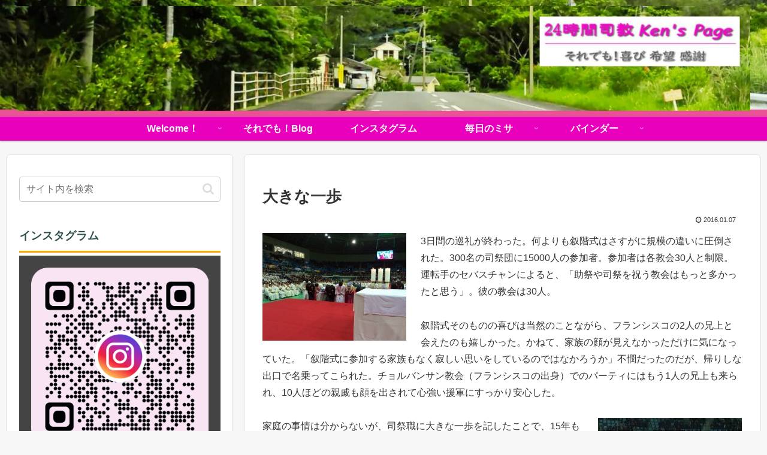

--- FILE ---
content_type: text/css
request_url: https://sdemo.net/wp-content/themes/cocoon-child-master/style.css?ver=ff4128d02db7122264484f710c1473d0&fver=20210321020716
body_size: 942
content:
@charset "UTF-8";

/*!
Theme Name: Cocoon Child
Description: Cocoon専用の子テーマ
Theme URI: https://wp-cocoon.com/
Author: わいひら
Author URI: https://nelog.jp/
Template:   cocoon-master
Version:    1.1.2
*/

/************************************
** 子テーマ用のスタイルを書く
************************************/
/*必要ならばここにコードを書く*/

/************************************
** レスポンシブデザイン用のメディアクエリ
************************************/
/*1023px以下*/
@media screen and (max-width: 1023px){
  /*必要ならばここにコードを書く*/
}

/*834px以下*/
@media screen and (max-width: 834px){
  /*必要ならばここにコードを書く*/
}

/*480px以下*/
@media screen and (max-width: 480px){
  /*必要ならばここにコードを書く*/
}
/************************************
**　ヘッダーメニュー
************************************/
#navi-in{
    display: flex;
    justify-content: center;
}
.navi-in > ul{
justify-content:flex-start;
}
.navi-in>ul li {/*ヘッダーメニューの高さ*/
line-height: 40px;
height: 40px;
}
.navi-in a{/*ヘッダーメニューのフォントサイズ*/
font-size:16px;
}
#navi .navi-in a:hover {
transform: none!important;
}
.navi-in > ul .sub-menu a {
padding: 0;
}
.sub-menu .caption-wrap {/*サブメニューを仕切る点線*/
color:#333;
border-top: dotted #dddddd;
background:#fff;
padding:0 0 0 2em;
margin:0;
}
div#header-container {/*ヘッダー下の影非表示*/
box-shadow: none;
}
div.item-label{
font-weight:bold;
}
.sub-menu .caption-wrap {/*サブメニューを仕切る点線*/
color:#333;
border-top: dotted #dddddd;
background:#fff;
padding:0 0 0 2em;
margin:0;
}
.navi-in > ul .sub-menu a:hover {
transform: none!important;
}
div#header-container {/*ヘッダー下の影非表示*/
box-shadow: none;
}
div.item-label{
font-weight:bold;
}
/* 見出しのデザインリセット */
.entry-content h2 {
  color:#ffffff;
  position: relative;
  padding: 0.6em;
  background: #ff33cc;
}

h2:after {
  position: absolute;
  content: '';
  top: 100%;
  left: 30px;
  border: 15px solid transparent;
  border-top: 15px solid #ff33cc;
  width: 0;
  height: 0;
}
/**サイドバータイトル**/
.sidebar h3{
line-height: 50px;
padding: 0;
border-radius: 0;
font-weight: 700;
color: #2f4f4f;
background-color: transparent;
border-bottom: solid 3px #fcaa00;
}